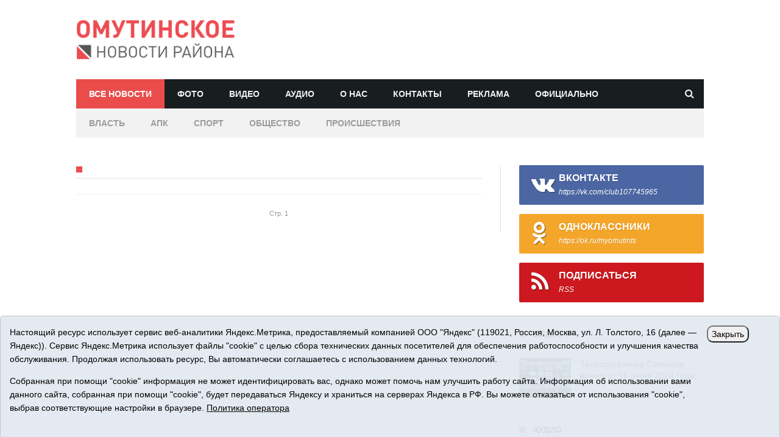

--- FILE ---
content_type: text/html;charset=UTF-8
request_url: https://omutinskoe.ru/tags/270339
body_size: 6194
content:
<!DOCTYPE html> 
<html lang="ru">
<head>
    <title>Все публикации - Омутинское. Новости района</title>
    <meta name="description" content="Новости Омутинского района Тюменской области" />
    <meta name="keywords" content="Новости Омутинского района Тюменской области">
    <meta charset="utf-8"/>
<meta http-equiv="X-UA-Compatible" content="IE=edge"/>
<meta name="HandheldFriendly" content="True"/>
<meta name="viewport" content="width=device-width, initial-scale=1">
<meta name="referrer" content="origin" />
<meta name="apple-mobile-web-app-title" content="Омутинское. Новости района">
<meta name="application-name" content="Омутинское. Новости района">
<meta name="msapplication-TileColor" content="#da532c">
<meta name="msapplication-TileImage" content="/i/favico/mstile-144x144.png">
<meta name="msapplication-config" content="/i/favico/browserconfig.xml">
<meta name="theme-color" content="#ffffff">
<link rel="alternate" type="application/rss+xml" title="Омутинское. Новости района - RSS" href="https://omutinskoe.ru/rss/" />

<link rel="apple-touch-icon" sizes="180x180" href="/i/favico/apple-touch-icon.png">
<link rel="icon" type="image/png" href="/i/favico/favicon-32x32.png" sizes="32x32">
<link rel="icon" type="image/png" href="/i/favico/favicon-16x16.png" sizes="16x16">
<link rel="manifest" href="/i/favico/manifest.json">
<link rel="mask-icon" href="/i/favico/safari-pinned-tab.svg" color="#5bbad5">
<link rel="shortcut icon" href="/i/favico/favicon.ico">
<meta name="apple-mobile-web-app-title" content="Омутинское. Новости района">
<meta name="application-name" content="Омутинское. Новости района">
<meta name="msapplication-config" content="/i/favico/browserconfig.xml">
<meta name="theme-color" content="#ffffff">

<!--
<link href='https://fonts.googleapis.com/css?family=Oswald:400,300,700&amp;subset=cyrillic' rel='stylesheet' type='text/css'>
<link href='https://fonts.googleapis.com/css?family=Lato:400,300,300italic,400italic,700,700italic,900,900italic&amp;subset=cyrillic' rel='stylesheet' type='text/css'>
-->

<link rel="stylesheet" type="text/css" href="/css/tn-extends-lib.css"/>
<link rel="stylesheet" type="text/css" href="/css/tn-style.css"/>
<link rel="stylesheet" type="text/css" href="/css/tn-responsive.css"/>

    <meta property="og:site_name" content="Омутинское. Новости района" />
    <meta property="og:type" content="website" />
    <meta property="og:description" content="Омутинский район Тюменской области" />
</head>
<body class="home-template"><div class="tn-site-outer">
        <div id="main-mobile-menu" class="menu-main-nav-container">
    <div class="close-mobile-menu-wrap"><a href="#" id="close-mobile-menu-button">закрыть</a></div>
    <ul class="nav">
    <li class="nav-home nav-current" role="presentation"><a href="/">Главная</a></li>
    <li class="nav-travel" role="presentation"><a href="/foto/">Фото</a></li>
    <li class="nav-about-us" role="presentation"><a href="/news/tv/">Видео</a></li>
    <li class="nav-contact" role="presentation"><a href="/news/radio/">Аудио</a></li>
    <li class="nav-about-us" role="presentation"><a href="/about/">О нас</a></li>
    <li class="nav-contact" role="presentation"><a href="/contacts/">Контакты</a></li>
    <li class="nav-about-us" role="presentation"><a href="/adv/">Реклама</a></li>
    </ul>
    </div>


    <div class="tn-site-wrap">
<header>
<!--
    <div class="top-bar-wrap clearfix">
        <div class="top-bar-inner tn-container">
	        <ul class="left-top-bar">
                <li><i class="fa fa-phone"></i>8 (34544) 3-21-73</li>
		<li><i class="fa fa-envelope"></i><a href="mailto:selvest151@yandex.ru" target="_blank">selvest151@yandex.ru</a></li>
		</ul>
	        <div class="right-top-bar social-bar">
		<span class="date">20.01.2026, вторник</span>
		<a title="Odnoklassniki" href="https://ok.ru/myomutints" target="_blank"><i class="fa fa-odnoklassniki color-youtube"></i></a>
		<a title="Vk" href="https://new.vk.com/club107745965" target="_blank"><i class="fa fa-vk color-twitter"></i></a>

		<a title="Rss" href="/rss/" target="_blank"><i class="fa fa-rss color-rss"></i></a>            
		</div>
        </div>
    </div>
-->

<div id="main-header">
    <div class="tn-container header-inner">
        <div class="site-logo" role="banner" itemscope="itemscope" itemtype="https://schema.org/Organization">
            <meta itemprop="name" content="/i/logo.png"><a class="logo-image" itemprop="url" href="/"><img src="/i/logo.png" alt="omutinskoe.ru" title="Омутинское. Новости района"></a>
        </div>
        <div class="header-ads-wrap"></div>
    </div>
</div>
    <div id="to-top"></div>
    <div id="navigation" class="navigation-wrap tn-container">
        <div class="navigation-inner clearfix">
            <div class="mobile-menu-nav">
                <a href="#" id="mobile-button-nav-open" class="mobile-nav-button"><i class="menu-button fa fa-th"></i></a>
            </div>
        <ul class="nav">
	    <li id="m_all" class="nav-fashion" role="presentation"><a href="/news/">Все новости</a></li>
	    <li id="m_foto" class="nav-travel" role="presentation"><a href="/foto/">Фото</a></li>
	    <li id="m_tv" class="nav-about-us" role="presentation"><a href="/news/tv/">Видео</a></li>
	    <li id="m_radio" class="nav-contact" role="presentation"><a href="/news/radio/">Аудио</a></li>
	    <li id="m_about" class="nav-about-us" role="presentation"><a href="/about/">О нас</a></li>
	    <li id="m_contacts" class="nav-contact" role="presentation"><a href="/contacts/">Контакты</a></li>
	    <li id="m_adv" class="nav-contact" role="presentation"><a href="/adv/">Реклама</a></li>
	    <li id="m_official" class="nav-contact" role="presentation"><a href="/news/official/">Официально</a></li>
	</ul>
            <div class="search-wrap">
                <a href="/search/" id="search-icon" class="search-icon"><i class="fa fa-search"></i></a>
                <form id="search-form" class="search-form-wrap ajax-form" method="get" action="/search/">
                <input id="search-form-text" type="text" autocomplete="off" class="field" name="q" value="" placeholder="Поиск по сайту..">
		<input type="submit" value="искать!">
                <div id="ajax-search-result"></div>
                </form>
            </div>
        </div>
        <div class="navigation-inner clearfix" style="background-color:#f2f2f2;">
        <ul class="nav">
	    <li id="m_vlast" class="nav-travel"><a href="/news/vlast/" style="color:#9c9c9c;">Власть</a></li>
	    <li id="m_apk" class="nav-travel"><a href="/news/apk/" style="color:#9c9c9c;">АПК</a></li>
	    <li id="m_sport" class="nav-travel"><a href="/news/sport/" style="color:#9c9c9c;">Спорт</a></li>
	    <li id="m_society" class="nav-travel"><a href="/news/society/" style="color:#9c9c9c;">Общество</a></li>
	    <li id="m_incidents" class="nav-travel"><a href="/news/incidents" style="color:#9c9c9c;">Происшествия</a></li>
	</div>

    </div>

</header>
<div style="height:20px;width:100%"></div>
<div class="row tn-main-content tn-container">
    <div class="main-content-wrap col-md-8 col-sm-12" role="main">
        <div class="tn-latest-block-wrap block-wrap">
            <div class="block-title-wrap"><h3 class="block-title">
	
	</h3></div>
            <div class="block-content-wrap">
	
            </div>
            <div class="pagination-wrap">
                <nav class="pagination"><span class="page-number">Стр. 1</span></nav>
            </div>
        </div>
    </div>
    <!--#main content -->


<div id="sidebar" class="sidebar-wrap col-md-4 col-sm-12" role="complementary" itemscope="itemscope" itemtype="https://schema.org/WPSideBar">
<div class="tn-sidebar-sticky">
<div class="widget-area">

	<div class="widget social-widget">
    <a href="https://vk.com/club107745965" class="social-widget-el color-facebook" target="_blank"><i class="fa fa-vk"></i><span class="name">ВКонтакте</span><span class="sub-name">https://vk.com/club107745965</span></a>
    <a href="https://ok.ru/myomutints" class="social-widget-el color-rss" target="_blank"><i class="fa fa-odnoklassniki"></i><span class="name">Одноклассники</span><span class="sub-name">https://ok.ru/myomutints</span></a>
    <a href="/rss/" class="social-widget-el color-youtube" target="_blank"><i class="fa fa-rss"></i><span class="name">Подписаться</span><span class="sub-name">RSS</span></a>
</div>

        <p><script async src="https://tabun.info/out/index.php"></script></p>

	<div class="widget widget-latest">
	    <div class="block-title-wrap"><h3 class="block-title">Видео</h3></div>
	    <div class="widget-content-wrap tn-latest-wrap">
	
		<div class="module-small-wrap is-small-thumb">
		<div class="thumb-wrap">
			<a href="/news/207598.html" title="Телепрограмма Сельское время от 16 июня 2024 года.">
			<div class="thumb-image" style="background-image: url('/i/n/598/207598/207598_b8165bfd5a5f.jpg')"></div></a>
		</div>
		<h3 class="post-title"><a href="/news/207598.html" title="Телепрограмма Сельское время от 16 июня 2024 года.">
		Телепрограмма Сельское время от 16 июня 2024 года.</a>
		</h3>
		<div class="meta-bar-wrap">
			<span class="meta-el date-meta">16.06.2024</span>
		</div>
		</div><!--#module small-->
	
	    </div>
	</div>

	<div class="widget widget-latest">
	    <div class="block-title-wrap"><h3 class="block-title">Аудио</h3></div>
	    <div class="widget-content-wrap tn-latest-wrap">
	
		<div class="module-small-wrap is-small-thumb">
		<div class="thumb-wrap">
			<a href="/news/210131.html" title="Эфир радиоканала &quot;Омутинский родник&quot; от 12 Января 2025 года">
			<div class="thumb-image" style="background-image: url('/i/n/131/210131/210131_732a585215fa9.jpg')"></div></a>
		</div>
		<h3 class="post-title"><a href="/news/210131.html" title="Эфир радиоканала &quot;Омутинский родник&quot; от 12 Января 2025 года">
		Эфир радиоканала "Омутинский родник" от 12 Января 2025 года</a>
		</h3>
		<div class="meta-bar-wrap">
			<span class="meta-el date-meta">12.01.2026</span>
		</div>
		</div><!--#module small-->
	
	    </div>
	</div>

	<div class="widget widget-latest">
	    <div class="block-title-wrap"><h3 class="block-title">Последние фото</h3></div>
	    <div class="widget-content-wrap tn-latest-wrap">
	
		<div class="module-small-wrap is-small-thumb">
		<div class="thumb-wrap">
			<a href="/foto/475.html" title="&quot;Семейная команда&quot;">
			<div class="thumb-image" style="background-image: url('/i/p/475/475/475_731d3f8821ee1.jpg')"></div></a>
		</div>
		<h3 class="post-title" itemprop="name"><a itemprop="url" href="/foto/475.html" title="&quot;Семейная команда&quot;">
		"Семейная команда"</a>
		</h3>
		<div class="meta-bar-wrap">
			<!-- <span class="meta-el tag-meta"><a class="tag-el" href="/gallery/"></a></span> -->
			<span class="meta-el date-meta">03.11.2025</span>
		</div>
		</div><!--#module small-->
	
	    </div>
	</div>

	
        <p>
<div class="item">
<div class="banner">
<a rel="nofollow" href="/rotaclicks/go/2" target="_blank"><img class="banner" src="/i/b/000/2_72a7847a12c79.gif" width="270" height="140" style="width:270px;height:140px;" title="Tyumedia" alt=""></a>
</div></div>
</p>

        <div class="widget widget-tag-cloud">
	    <div class="block-title-wrap"><h3 class="block-title">Теги</h3></div>
	    <div class="widget-content-wrap tn-tag-cloud">
		
		<a class="tag-cloud-el" href="/tags/269806">вопросы</a> <a class="tag-cloud-el" href="/tags/272347">спецтехника</a> <a class="tag-cloud-el" href="/tags/272549">онлайн-голосование</a> <a class="tag-cloud-el" href="/tags/272662">программист</a> <a class="tag-cloud-el" href="/tags/271596">Бабушкина школа</a> <a class="tag-cloud-el" href="/tags/269916">памятник</a> <a class="tag-cloud-el" href="/tags/270538">погода</a> <a class="tag-cloud-el" href="/tags/271712">год Победы</a> <a class="tag-cloud-el" href="/tags/271251">комната боевой слава</a> <a class="tag-cloud-el" href="/tags/272342">кросс</a> <a class="tag-cloud-el" href="/tags/273093">день фельдшера</a> <a class="tag-cloud-el" href="/tags/272462">веселые старты</a> <a class="tag-cloud-el" href="/tags/272681">союз женщин</a> <a class="tag-cloud-el" href="/tags/272416">Тюменская областная Дума</a> <a class="tag-cloud-el" href="/tags/270135">ассамблея</a> 
		</div>
	</div>

</div>
</div>
</div>

</div>

<footer id="tn-footer">
    <div class="copyright-wrap">
        <div class="tn-container copyright-inner">
<p class="copyright">
<span style="font-size:200%">16+</span> &copy; 2015-2026 Сетевое издание «Омутинское». 
Регистрационный номер СМИ Эл № ФС77-65144 от 28 марта 2016 г., выданное Федеральной службой по надзору в сфере связи, информационных технологий и массовых коммуникаций (Роскомнадзор). Учредитель: АНО "ИИЦ "Сельский вестник", главный редактор - Никонорова Марина Николаевна. Все права защищены © При использовании материалов ссылка обязательна.<br>
Адрес редакции: 627070, Тюменская область, Омутинский район, с. Омутинское, ул. Советская, 151<br>
Адрес электронной почты редакции: selvest151@yandex.ru, тел.: 8(34544)3-16-73<br>
<a href="/i/docs/omutinskoe_pdn.pdf" target="_blank" style="text-decoration:underline;">Политика оператора</a><br>
</p>
            <div class="footer-navigation-wrap">
	          <ul class="nav">
		    <li class="nav-travel" role="presentation"><a href="/foto/">Фото</a></li>
		    <li class="nav-about-us" role="presentation"><a href="/news/tv/">Видео</a></li>
		    <li class="nav-contact" role="presentation"><a href="/news/radio/">Аудио</a></li>
		    <li class="nav-about-us" role="presentation"><a href="/about/">О нас</a></li>
		    <li class="nav-contact" role="presentation"><a href="/contacts/">Контакты</a></li>
		</ul>
<p>
<!-- Yandex.Metrika informer --> <a href="https://metrika.yandex.ru/stat/?id=46425975&amp;from=informer" target="_blank" rel="nofollow"><img src="https://informer.yandex.ru/informer/46425975/3_1_53FFFFFF_33FFFFFF_0_pageviews" style="width:88px; height:31px; border:0;" alt="Яндекс.Метрика" title="Яндекс.Метрика: данные за сегодня (просмотры, визиты и уникальные посетители)" class="ym-advanced-informer" data-cid="46425975" data-lang="ru" /></a> <!-- /Yandex.Metrika informer --> 
</p>

            </div>
        </div>
    </div>
</footer>

<style>
.cookie-notification {
	position: fixed; background-color: rgba(227, 233, 241, .95); position-area: top; border:solid 1px #c6c6c6; bottom: 0px; color: black; 
	max-width:100%; padding: 15px; box-sizing: border-box; border-radius: 5px;
	z-index:9999;
}
.cookie-notification_hidden_yes {display: none;}
.cookie-notification__header {margin-bottom: 10px;font-weight:bold;}
.cookie-notification__body {margin-bottom: 10px;}
.cookie-notification__body p {color:black;}
.cookie-notification__button {border-radius: 10px;}
</style>

</p>	
</div>
</div></div>

<div class="cookie-notification cookie-notification_hidden_yes row">
		<div class="cookie-notification__body col-md-11">
		<p>Настоящий ресурс использует сервис веб-аналитики Яндекс.Метрика, предоставляемый компанией ООО "Яндекс" (119021, Россия, Москва, ул. Л. Толстого, 16 (далее — Яндекс)).
		Сервис Яндекс.Метрика использует файлы "cookie" с целью сбора технических данных посетителей для обеспечения работоспособности и улучшения качества обслуживания.
		Продолжая использовать ресурс, Вы автоматически соглашаетесь с использованием данных технологий.</p>
		<p>Собранная при помощи "cookie" информация не может идентифицировать вас, однако может помочь нам улучшить работу сайта. 
		Информация об использовании вами данного сайта, собранная при помощи "cookie", будет передаваться Яндексу и храниться на серверах Яндекса в РФ.
		Вы можете отказаться от использования "cookie", выбрав соответствующие настройки в браузере. <a href="/i/docs/omutinskoe_pdn.pdf" target="_blank" style="text-decoration:underline;">Политика оператора</a></p>
		</div>
		<div class="cookie-notification__buttons col-md-1">
			<button class="cookie-notification__button btn_send btn_small" id="yes">Закрыть</button>
			<!-- <button class="btn_send btn_small" id="yesno">Не согласен</button> -->
		</div>
</div>

<script src="/i/js/jquery-1.11.2.min.js"></script>
<script src="/i/js/jquery.cookie.js"></script>
<script src="/js/tn-extend-script.min.js"></script>
<script src="/js/jquery.fitvids.js"></script>
<script src="/js/tn-script.js"></script>
<!-- 
<script src="/i/js/jquery.ui.totop.js"></script>
<script src="/js/top.js"></script>
-->

    <script type="text/javascript">
        var YCid=46425975;

	(function(m,e,t,r,i,k,a){m[i]=m[i]||function(){(m[i].a=m[i].a||[]).push(arguments)};
	m[i].l=1*new Date(); for (var j = 0; j < document.scripts.length; j++) {if (document.scripts[j].src === r) { return; }}
	k=e.createElement(t),a=e.getElementsByTagName(t)[0],k.async=1,k.src=r,a.parentNode.insertBefore(k,a)})
	(window, document, "script", "https://mc.yandex.ru/metrika/tag.js", "ym");

        var messageElement = document.querySelector('.cookie-notification');
//        if (!$.cookie('agreement')) { showMessage(); } else { if ($.cookie('agreement') == 1) {initCounter();} else {destroyCounter();} }
	initCounter();
        if (!$.cookie('agreement')) { showMessage(); } 

        function addClass (o, c) { var re = new RegExp("(^|\\s)" + c + "(\\s|$)", "g"); if (!o || re.test(o.className)) { return; } o.className = (o.className + " " + c).replace(/\s+/g, " ").replace(/(^ | $)/g, ""); }
        function removeClass (o, c) { var re = new RegExp('(^|\\s)' + c + '(\\s|$)', 'g'); if (!o) {return;} o.className = o.className.replace(re, '$1').replace(/\s+/g, ' ').replace(/(^ | $)/g, ''); }
        function hideMessage () { addClass(messageElement, 'cookie-notification_hidden_yes'); }
        function showMessage () { removeClass(messageElement, 'cookie-notification_hidden_yes'); }
        function saveAnswer (answer) { $.cookie('agreement', answer, {expires: 14, path: '/'}); hideMessage(); }
        function initCounter () { 
		ym(YCid, "init", {
		        clickmap:true,
			trackLinks:true,
			accurateTrackBounce:true
		});
		//saveAnswer(1); 
	}
        function destroyCounter () { 
		window['disableYaCounter'+YCid] = true; 
		console.log("Disabling yandex metrika");
		saveAnswer(0); 
	}
        document.querySelector('#yes').addEventListener('click', function () { saveAnswer(1); });
        //document.querySelector('#yes').addEventListener('click', function () { initCounter(); });
        //document.querySelector('#yesno').addEventListener('click', function () { destroyCounter(); });
    </script>
    <noscript><div><img src="https://mc.yandex.ru/watch/46425975" style="position:absolute; left:-9999px;" alt="" /></div></noscript>

<script>
$("#m_all").addClass( "nav-current");
</script>


</div><!--#tn site wrap -->
</div></body>
</html>


--- FILE ---
content_type: text/html;charset=UTF-8
request_url: https://omutinskoe.ru/news/p1/
body_size: 8694
content:
<!DOCTYPE html> 
<html lang="ru">
<head>
    <title>Все новости - Омутинское. Новости района</title>
    <meta name="description" content="Новости Омутинского района Тюменской области" />
    <meta name="keywords" content="Новости Омутинского района Тюменской области">
    <meta charset="utf-8"/>
<meta http-equiv="X-UA-Compatible" content="IE=edge"/>
<meta name="HandheldFriendly" content="True"/>
<meta name="viewport" content="width=device-width, initial-scale=1">
<meta name="referrer" content="origin" />
<meta name="apple-mobile-web-app-title" content="Омутинское. Новости района">
<meta name="application-name" content="Омутинское. Новости района">
<meta name="msapplication-TileColor" content="#da532c">
<meta name="msapplication-TileImage" content="/i/favico/mstile-144x144.png">
<meta name="msapplication-config" content="/i/favico/browserconfig.xml">
<meta name="theme-color" content="#ffffff">
<link rel="alternate" type="application/rss+xml" title="Омутинское. Новости района - RSS" href="https://omutinskoe.ru/rss/" />

<link rel="apple-touch-icon" sizes="180x180" href="/i/favico/apple-touch-icon.png">
<link rel="icon" type="image/png" href="/i/favico/favicon-32x32.png" sizes="32x32">
<link rel="icon" type="image/png" href="/i/favico/favicon-16x16.png" sizes="16x16">
<link rel="manifest" href="/i/favico/manifest.json">
<link rel="mask-icon" href="/i/favico/safari-pinned-tab.svg" color="#5bbad5">
<link rel="shortcut icon" href="/i/favico/favicon.ico">
<meta name="apple-mobile-web-app-title" content="Омутинское. Новости района">
<meta name="application-name" content="Омутинское. Новости района">
<meta name="msapplication-config" content="/i/favico/browserconfig.xml">
<meta name="theme-color" content="#ffffff">

<!--
<link href='https://fonts.googleapis.com/css?family=Oswald:400,300,700&amp;subset=cyrillic' rel='stylesheet' type='text/css'>
<link href='https://fonts.googleapis.com/css?family=Lato:400,300,300italic,400italic,700,700italic,900,900italic&amp;subset=cyrillic' rel='stylesheet' type='text/css'>
-->

<link rel="stylesheet" type="text/css" href="/css/tn-extends-lib.css"/>
<link rel="stylesheet" type="text/css" href="/css/tn-style.css"/>
<link rel="stylesheet" type="text/css" href="/css/tn-responsive.css"/>

    <meta property="og:site_name" content="Омутинское. Новости района" />
    <meta property="og:type" content="website" />
    <meta property="og:description" content="Омутинский район Тюменской области" />
</head>
<body class="home-template"><div class="tn-site-outer">
        <div id="main-mobile-menu" class="menu-main-nav-container">
    <div class="close-mobile-menu-wrap"><a href="#" id="close-mobile-menu-button">закрыть</a></div>
    <ul class="nav">
    <li class="nav-home nav-current" role="presentation"><a href="/">Главная</a></li>
    <li class="nav-travel" role="presentation"><a href="/foto/">Фото</a></li>
    <li class="nav-about-us" role="presentation"><a href="/news/tv/">Видео</a></li>
    <li class="nav-contact" role="presentation"><a href="/news/radio/">Аудио</a></li>
    <li class="nav-about-us" role="presentation"><a href="/about/">О нас</a></li>
    <li class="nav-contact" role="presentation"><a href="/contacts/">Контакты</a></li>
    <li class="nav-about-us" role="presentation"><a href="/adv/">Реклама</a></li>
    </ul>
    </div>


    <div class="tn-site-wrap">
<header>
<!--
    <div class="top-bar-wrap clearfix">
        <div class="top-bar-inner tn-container">
	        <ul class="left-top-bar">
                <li><i class="fa fa-phone"></i>8 (34544) 3-21-73</li>
		<li><i class="fa fa-envelope"></i><a href="mailto:selvest151@yandex.ru" target="_blank">selvest151@yandex.ru</a></li>
		</ul>
	        <div class="right-top-bar social-bar">
		<span class="date">20.01.2026, вторник</span>
		<a title="Odnoklassniki" href="https://ok.ru/myomutints" target="_blank"><i class="fa fa-odnoklassniki color-youtube"></i></a>
		<a title="Vk" href="https://new.vk.com/club107745965" target="_blank"><i class="fa fa-vk color-twitter"></i></a>

		<a title="Rss" href="/rss/" target="_blank"><i class="fa fa-rss color-rss"></i></a>            
		</div>
        </div>
    </div>
-->

<div id="main-header">
    <div class="tn-container header-inner">
        <div class="site-logo" role="banner" itemscope="itemscope" itemtype="https://schema.org/Organization">
            <meta itemprop="name" content="/i/logo.png"><a class="logo-image" itemprop="url" href="/"><img src="/i/logo.png" alt="omutinskoe.ru" title="Омутинское. Новости района"></a>
        </div>
        <div class="header-ads-wrap"></div>
    </div>
</div>
    <div id="to-top"></div>
    <div id="navigation" class="navigation-wrap tn-container">
        <div class="navigation-inner clearfix">
            <div class="mobile-menu-nav">
                <a href="#" id="mobile-button-nav-open" class="mobile-nav-button"><i class="menu-button fa fa-th"></i></a>
            </div>
        <ul class="nav">
	    <li id="m_all" class="nav-fashion" role="presentation"><a href="/news/">Все новости</a></li>
	    <li id="m_foto" class="nav-travel" role="presentation"><a href="/foto/">Фото</a></li>
	    <li id="m_tv" class="nav-about-us" role="presentation"><a href="/news/tv/">Видео</a></li>
	    <li id="m_radio" class="nav-contact" role="presentation"><a href="/news/radio/">Аудио</a></li>
	    <li id="m_about" class="nav-about-us" role="presentation"><a href="/about/">О нас</a></li>
	    <li id="m_contacts" class="nav-contact" role="presentation"><a href="/contacts/">Контакты</a></li>
	    <li id="m_adv" class="nav-contact" role="presentation"><a href="/adv/">Реклама</a></li>
	    <li id="m_official" class="nav-contact" role="presentation"><a href="/news/official/">Официально</a></li>
	</ul>
            <div class="search-wrap">
                <a href="/search/" id="search-icon" class="search-icon"><i class="fa fa-search"></i></a>
                <form id="search-form" class="search-form-wrap ajax-form" method="get" action="/search/">
                <input id="search-form-text" type="text" autocomplete="off" class="field" name="q" value="" placeholder="Поиск по сайту..">
		<input type="submit" value="искать!">
                <div id="ajax-search-result"></div>
                </form>
            </div>
        </div>
        <div class="navigation-inner clearfix" style="background-color:#f2f2f2;">
        <ul class="nav">
	    <li id="m_vlast" class="nav-travel"><a href="/news/vlast/" style="color:#9c9c9c;">Власть</a></li>
	    <li id="m_apk" class="nav-travel"><a href="/news/apk/" style="color:#9c9c9c;">АПК</a></li>
	    <li id="m_sport" class="nav-travel"><a href="/news/sport/" style="color:#9c9c9c;">Спорт</a></li>
	    <li id="m_society" class="nav-travel"><a href="/news/society/" style="color:#9c9c9c;">Общество</a></li>
	    <li id="m_incidents" class="nav-travel"><a href="/news/incidents" style="color:#9c9c9c;">Происшествия</a></li>
	</div>

    </div>

</header>
<div style="height:20px;width:100%"></div>
<div class="row tn-main-content tn-container">
    <div class="main-content-wrap col-md-8 col-sm-12" role="main">
        <div class="tn-latest-block-wrap block-wrap">
            <div class="block-title-wrap"><h3 class="block-title">
	Все новости
	
	</h3></div>
            <div class="block-content-wrap">
	 
                    <div class="module-latest" itemscope="itemscope" itemtype="https://schema.org/Article">
			
			<div class="is-half-col col-sm-12 col-xs-12">
                            <h3 class="post-title" itemprop="name"><a itemprop="url" href="/news/210137.html" title="Со Святым Богоявлением!">Со Святым Богоявлением!</a></h3>
                            <div class="meta-bar-wrap">
                                <span class="meta-el tag-meta"><a href="/news/society/">Общество</a></span>
                                <span class="meta-el date-meta">19 января 2026</span>
                                <span class="meta-el author-meta">
				</span>
                            </div>
                            <div class="entry">
				Дорогие братья и сестры! В эти святые дни мы вновь переживаем Евангельское событие, которое изменило мир. На реке Иордан Спаситель мира, безгрешный Господь Иисус Христос, принял Крещение, освятив &hellip;
                            </div>
                        </div>
                    </div>
	 
                    <div class="module-latest" itemscope="itemscope" itemtype="https://schema.org/Article">
			
                        <div class="is-half-col col-sm-4 col-xs-12">
                            <div class="thumb-wrap">
                                    <a href="/news/210146.html" title="В Тюменской области в мессенджере MAX запущен чат-бот по вопросам контрактной службы">
                                        <div class="thumb-image" style="background-image: url('/i/n/146/210146/210146_732a59648ba9f.jpg');"></div>
                                    </a>
                            </div>
                        </div>
			
			<div class="is-half-col col-sm-8 col-xs-12">
                            <h3 class="post-title" itemprop="name"><a itemprop="url" href="/news/210146.html" title="В Тюменской области в мессенджере MAX запущен чат-бот по вопросам контрактной службы">В Тюменской области в мессенджере MAX запущен чат-бот по вопросам контрактной службы</a></h3>
                            <div class="meta-bar-wrap">
                                <span class="meta-el tag-meta"><a href="/news/society/">Общество</a></span>
                                <span class="meta-el date-meta">16 января 2026</span>
                                <span class="meta-el author-meta">
				</span>
                            </div>
                            <div class="entry">
				Теперь жители региона могут сразу получать ответы в удобном формате, не выходя из дома. Цифровой помощник можно найти по ссылке.
Чем может помочь чат-бот:🔹 расскажет об условиях и преимуществах &hellip;
                            </div>
                        </div>
                    </div>
	 
                    <div class="module-latest" itemscope="itemscope" itemtype="https://schema.org/Article">
			
                        <div class="is-half-col col-sm-4 col-xs-12">
                            <div class="thumb-wrap">
                                    <a href="/news/210143.html" title="Получила наказание за ложные обвинения">
                                        <div class="thumb-image" style="background-image: url('/i/n/143/210143/210143_732a595d2bc8b.jpg');"></div>
                                    </a>
                            </div>
                        </div>
			
			<div class="is-half-col col-sm-8 col-xs-12">
                            <h3 class="post-title" itemprop="name"><a itemprop="url" href="/news/210143.html" title="Получила наказание за ложные обвинения">Получила наказание за ложные обвинения</a></h3>
                            <div class="meta-bar-wrap">
                                <span class="meta-el tag-meta"><a href="/news/society/">Общество</a></span>
                                <span class="meta-el date-meta">16 января 2026</span>
                                <span class="meta-el author-meta">
				</span>
                            </div>
                            <div class="entry">
				Омутинским районным судом рассмотрено уголовное дело в отношении Олеси Ч. 1991 года рождения.
                            </div>
                        </div>
                    </div>
	 
                    <div class="module-latest" itemscope="itemscope" itemtype="https://schema.org/Article">
			
                        <div class="is-half-col col-sm-4 col-xs-12">
                            <div class="thumb-wrap">
                                    <a href="/news/210140.html" title="На реке Вагай оборудуют крещенскую купель">
                                        <div class="thumb-image" style="background-image: url('/i/n/140/210140/210140_732a595d021f2.jpg');"></div>
                                    </a>
                            </div>
                        </div>
			
			<div class="is-half-col col-sm-8 col-xs-12">
                            <h3 class="post-title" itemprop="name"><a itemprop="url" href="/news/210140.html" title="На реке Вагай оборудуют крещенскую купель">На реке Вагай оборудуют крещенскую купель</a></h3>
                            <div class="meta-bar-wrap">
                                <span class="meta-el tag-meta"><a href="/news/society/">Общество</a></span>
                                <span class="meta-el date-meta">16 января 2026</span>
                                <span class="meta-el author-meta">
				</span>
                            </div>
                            <div class="entry">
				Приближается большой христианский праздник - Крещение Господне. Одной из его давних традиций является купание в освященной воде. В Омутинском округе оно пройдет на территории храма в честь Богоявления Господня и на реке Вагай.
                            </div>
                        </div>
                    </div>
	 
                    <div class="module-latest" itemscope="itemscope" itemtype="https://schema.org/Article">
			
                        <div class="is-half-col col-sm-4 col-xs-12">
                            <div class="thumb-wrap">
                                    <a href="/news/210144.html" title="Увеличение штрафов за навязывание">
                                        <div class="thumb-image" style="background-image: url('/i/n/144/210144/210144_732a595d9ed22.jpg');"></div>
                                    </a>
                            </div>
                        </div>
			
			<div class="is-half-col col-sm-8 col-xs-12">
                            <h3 class="post-title" itemprop="name"><a itemprop="url" href="/news/210144.html" title="Увеличение штрафов за навязывание">Увеличение штрафов за навязывание</a></h3>
                            <div class="meta-bar-wrap">
                                <span class="meta-el tag-meta"><a href="/news/society/">Общество</a></span>
                                <span class="meta-el date-meta">16 января 2026</span>
                                <span class="meta-el author-meta">
				</span>
                            </div>
                            <div class="entry">
				С 9 января вступил в силу Федеральный закон от 29.12.2025 № 561-ФЗ, которым существенно увеличены штрафы за навязывание дополнительных (сопутствующих) товаров, работ, услуг.
                            </div>
                        </div>
                    </div>
	 
                    <div class="module-latest" itemscope="itemscope" itemtype="https://schema.org/Article">
			
                        <div class="is-half-col col-sm-4 col-xs-12">
                            <div class="thumb-wrap">
                                    <a href="/news/210142.html" title="Участились случаи бешенства">
                                        <div class="thumb-image" style="background-image: url('/i/n/142/210142/210142_732a595d21b91.jpg');"></div>
                                    </a>
                            </div>
                        </div>
			
			<div class="is-half-col col-sm-8 col-xs-12">
                            <h3 class="post-title" itemprop="name"><a itemprop="url" href="/news/210142.html" title="Участились случаи бешенства">Участились случаи бешенства</a></h3>
                            <div class="meta-bar-wrap">
                                <span class="meta-el tag-meta"><a href="/news/society/">Общество</a></span>
                                <span class="meta-el date-meta">16 января 2026</span>
                                <span class="meta-el author-meta">
				</span>
                            </div>
                            <div class="entry">
				В администрации Омутинского округа состоялось заседание межведомственной санитарно-противоэпидемической комиссии под председательством главы муниципального образования Олега Кузнецова. Ведущими &hellip;
                            </div>
                        </div>
                    </div>
	 
                    <div class="module-latest" itemscope="itemscope" itemtype="https://schema.org/Article">
			
                        <div class="is-half-col col-sm-4 col-xs-12">
                            <div class="thumb-wrap">
                                    <a href="/news/210141.html" title="Уходят в мир иной учителя">
                                        <div class="thumb-image" style="background-image: url('/i/n/141/210141/210141_732a595d11619.jpg');"></div>
                                    </a>
                            </div>
                        </div>
			
			<div class="is-half-col col-sm-8 col-xs-12">
                            <h3 class="post-title" itemprop="name"><a itemprop="url" href="/news/210141.html" title="Уходят в мир иной учителя">Уходят в мир иной учителя</a></h3>
                            <div class="meta-bar-wrap">
                                <span class="meta-el tag-meta"><a href="/news/society/">Общество</a></span>
                                <span class="meta-el date-meta">16 января 2026</span>
                                <span class="meta-el author-meta">
				</span>
                            </div>
                            <div class="entry">
				9 января 2026 года на небе зажглась еще одна звезда - звезда Светланы Алексеевны Колычевой.
Не стало моего Учителя, классного руководителя, директора, наставника&hellip; Не стало Человека, общение с &hellip;
                            </div>
                        </div>
                    </div>
	 
                    <div class="module-latest" itemscope="itemscope" itemtype="https://schema.org/Article">
			
                        <div class="is-half-col col-sm-4 col-xs-12">
                            <div class="thumb-wrap">
                                    <a href="/news/210139.html" title="Многодетным женщинам пересчитают пенсии">
                                        <div class="thumb-image" style="background-image: url('/i/n/139/210139/210139_732a595cf5aa0.jpg');"></div>
                                    </a>
                            </div>
                        </div>
			
			<div class="is-half-col col-sm-8 col-xs-12">
                            <h3 class="post-title" itemprop="name"><a itemprop="url" href="/news/210139.html" title="Многодетным женщинам пересчитают пенсии">Многодетным женщинам пересчитают пенсии</a></h3>
                            <div class="meta-bar-wrap">
                                <span class="meta-el tag-meta"><a href="/news/society/">Общество</a></span>
                                <span class="meta-el date-meta">16 января 2026</span>
                                <span class="meta-el author-meta">
				</span>
                            </div>
                            <div class="entry">
				С 1 января 2026 года при оформлении пенсии многодетным матерям учитывают всех детей без ограничений, включая пятого, шестого и последующих. За них мамы получат не только стаж, но и пенсионные коэффициенты.
                            </div>
                        </div>
                    </div>
	 
                    <div class="module-latest" itemscope="itemscope" itemtype="https://schema.org/Article">
			
                        <div class="is-half-col col-sm-4 col-xs-12">
                            <div class="thumb-wrap">
                                    <a href="/news/210136.html" title="Покоряет спортивные вершины">
                                        <div class="thumb-image" style="background-image: url('/i/n/136/210136/210136_732a595c21c7b.jpg');"></div>
                                    </a>
                            </div>
                        </div>
			
			<div class="is-half-col col-sm-8 col-xs-12">
                            <h3 class="post-title" itemprop="name"><a itemprop="url" href="/news/210136.html" title="Покоряет спортивные вершины">Покоряет спортивные вершины</a></h3>
                            <div class="meta-bar-wrap">
                                <span class="meta-el tag-meta"><a href="/news/sport/">Спорт</a></span>
                                <span class="meta-el date-meta">16 января 2026</span>
                                <span class="meta-el author-meta">
				</span>
                            </div>
                            <div class="entry">
				В соответствии с приказом министра спорта Российской Федерации в конце декабря 2025 года нашему земляку Кириллу Пермину было присвоено  звание «Мастер спорта России» по армрестлингу.
                            </div>
                        </div>
                    </div>
	 
                    <div class="module-latest" itemscope="itemscope" itemtype="https://schema.org/Article">
			
                        <div class="is-half-col col-sm-4 col-xs-12">
                            <div class="thumb-wrap">
                                    <a href="/news/210138.html" title="Новогоднее путешествие во времени">
                                        <div class="thumb-image" style="background-image: url('/i/n/138/210138/210138_732a595c9e1d0.jpg');"></div>
                                    </a>
                            </div>
                        </div>
			
			<div class="is-half-col col-sm-8 col-xs-12">
                            <h3 class="post-title" itemprop="name"><a itemprop="url" href="/news/210138.html" title="Новогоднее путешествие во времени">Новогоднее путешествие во времени</a></h3>
                            <div class="meta-bar-wrap">
                                <span class="meta-el tag-meta"><a href="/news/society/">Общество</a></span>
                                <span class="meta-el date-meta">16 января 2026</span>
                                <span class="meta-el author-meta">
				</span>
                            </div>
                            <div class="entry">
				В зимние каникулы в Омутинской школе № 2 состоялось необычное новогоднее путешествие в историю, объединившее несколько поколений ДРУзей. Традиционный школьный проект «Когда ДРУзья вместе» третий год собирает детей, родителей и учителей.
                            </div>
                        </div>
                    </div>
	
            </div>
            <div class="pagination-wrap">
                <nav class="pagination"><span class="page-number">Стр. 1</span><ul class="pagination"><li class="active"><a href="/news/all/p0.html">1</a></li> <li><a href="/news/all/p1.html">2</a></li> <li><a href="/news/all/p2.html">3</a></li> <li><a href="/news/all/p3.html">4</a></li> <li><a href="/news/all/p4.html">5</a></li> <li><a href="/news/all/p5.html">6</a></li> <li><a href="/news/all/p6.html">7</a></li> <li><a aria-label="Next" href="/news/all/p7.html"><span aria-hidden="true"><i class="fa fa-angle-right"></i></span> </a></li></ul></nav>
            </div>
        </div>
    </div>
    <!--#main content -->


<div id="sidebar" class="sidebar-wrap col-md-4 col-sm-12" role="complementary" itemscope="itemscope" itemtype="https://schema.org/WPSideBar">
<div class="tn-sidebar-sticky">
<div class="widget-area">

	<div class="widget social-widget">
    <a href="https://vk.com/club107745965" class="social-widget-el color-facebook" target="_blank"><i class="fa fa-vk"></i><span class="name">ВКонтакте</span><span class="sub-name">https://vk.com/club107745965</span></a>
    <a href="https://ok.ru/myomutints" class="social-widget-el color-rss" target="_blank"><i class="fa fa-odnoklassniki"></i><span class="name">Одноклассники</span><span class="sub-name">https://ok.ru/myomutints</span></a>
    <a href="/rss/" class="social-widget-el color-youtube" target="_blank"><i class="fa fa-rss"></i><span class="name">Подписаться</span><span class="sub-name">RSS</span></a>
</div>

        <p><script async src="https://tabun.info/out/index.php"></script></p>

	<div class="widget widget-latest">
	    <div class="block-title-wrap"><h3 class="block-title">Видео</h3></div>
	    <div class="widget-content-wrap tn-latest-wrap">
	
		<div class="module-small-wrap is-small-thumb">
		<div class="thumb-wrap">
			<a href="/news/207598.html" title="Телепрограмма Сельское время от 16 июня 2024 года.">
			<div class="thumb-image" style="background-image: url('/i/n/598/207598/207598_b8165bfd5a5f.jpg')"></div></a>
		</div>
		<h3 class="post-title"><a href="/news/207598.html" title="Телепрограмма Сельское время от 16 июня 2024 года.">
		Телепрограмма Сельское время от 16 июня 2024 года.</a>
		</h3>
		<div class="meta-bar-wrap">
			<span class="meta-el date-meta">16.06.2024</span>
		</div>
		</div><!--#module small-->
	
	    </div>
	</div>

	<div class="widget widget-latest">
	    <div class="block-title-wrap"><h3 class="block-title">Аудио</h3></div>
	    <div class="widget-content-wrap tn-latest-wrap">
	
		<div class="module-small-wrap is-small-thumb">
		<div class="thumb-wrap">
			<a href="/news/210131.html" title="Эфир радиоканала &quot;Омутинский родник&quot; от 12 Января 2025 года">
			<div class="thumb-image" style="background-image: url('/i/n/131/210131/210131_732a585215fa9.jpg')"></div></a>
		</div>
		<h3 class="post-title"><a href="/news/210131.html" title="Эфир радиоканала &quot;Омутинский родник&quot; от 12 Января 2025 года">
		Эфир радиоканала "Омутинский родник" от 12 Января 2025 года</a>
		</h3>
		<div class="meta-bar-wrap">
			<span class="meta-el date-meta">12.01.2026</span>
		</div>
		</div><!--#module small-->
	
	    </div>
	</div>

	<div class="widget widget-latest">
	    <div class="block-title-wrap"><h3 class="block-title">Последние фото</h3></div>
	    <div class="widget-content-wrap tn-latest-wrap">
	
		<div class="module-small-wrap is-small-thumb">
		<div class="thumb-wrap">
			<a href="/foto/475.html" title="&quot;Семейная команда&quot;">
			<div class="thumb-image" style="background-image: url('/i/p/475/475/475_731d3f8821ee1.jpg')"></div></a>
		</div>
		<h3 class="post-title" itemprop="name"><a itemprop="url" href="/foto/475.html" title="&quot;Семейная команда&quot;">
		"Семейная команда"</a>
		</h3>
		<div class="meta-bar-wrap">
			<!-- <span class="meta-el tag-meta"><a class="tag-el" href="/gallery/"></a></span> -->
			<span class="meta-el date-meta">03.11.2025</span>
		</div>
		</div><!--#module small-->
	
	    </div>
	</div>

	
        <p>
<div class="item">
<div class="banner">
<a rel="nofollow" href="/rotaclicks/go/2" target="_blank"><img class="banner" src="/i/b/000/2_72a7847a12c79.gif" width="270" height="140" style="width:270px;height:140px;" title="Tyumedia" alt=""></a>
</div></div>
</p>

        <div class="widget widget-tag-cloud">
	    <div class="block-title-wrap"><h3 class="block-title">Теги</h3></div>
	    <div class="widget-content-wrap tn-tag-cloud">
		
		<a class="tag-cloud-el" href="/tags/271005">пединститут</a> <a class="tag-cloud-el" href="/tags/272576">скидка</a> <a class="tag-cloud-el" href="/tags/271127">круглый стол</a> <a class="tag-cloud-el" href="/tags/272785">школа для родителей</a> <a class="tag-cloud-el" href="/tags/273097">спортшкола</a> <a class="tag-cloud-el" href="/tags/270291">юристы</a> <a class="tag-cloud-el" href="/tags/271180">пограничная форма</a> <a class="tag-cloud-el" href="/tags/273082">ММА</a> <a class="tag-cloud-el" href="/tags/270415">универмаг</a> <a class="tag-cloud-el" href="/tags/272592">победный марш</a> <a class="tag-cloud-el" href="/tags/270638">казачество</a> <a class="tag-cloud-el" href="/tags/272594">Кенигсбергская битва</a> <a class="tag-cloud-el" href="/tags/272216">налог</a> <a class="tag-cloud-el" href="/tags/271935">предпрениматель</a> <a class="tag-cloud-el" href="/tags/272448">амбулатория</a> 
		</div>
	</div>

</div>
</div>
</div>

</div>

<footer id="tn-footer">
    <div class="copyright-wrap">
        <div class="tn-container copyright-inner">
<p class="copyright">
<span style="font-size:200%">16+</span> &copy; 2015-2026 Сетевое издание «Омутинское». 
Регистрационный номер СМИ Эл № ФС77-65144 от 28 марта 2016 г., выданное Федеральной службой по надзору в сфере связи, информационных технологий и массовых коммуникаций (Роскомнадзор). Учредитель: АНО "ИИЦ "Сельский вестник", главный редактор - Никонорова Марина Николаевна. Все права защищены © При использовании материалов ссылка обязательна.<br>
Адрес редакции: 627070, Тюменская область, Омутинский район, с. Омутинское, ул. Советская, 151<br>
Адрес электронной почты редакции: selvest151@yandex.ru, тел.: 8(34544)3-16-73<br>
<a href="/i/docs/omutinskoe_pdn.pdf" target="_blank" style="text-decoration:underline;">Политика оператора</a><br>
</p>
            <div class="footer-navigation-wrap">
	          <ul class="nav">
		    <li class="nav-travel" role="presentation"><a href="/foto/">Фото</a></li>
		    <li class="nav-about-us" role="presentation"><a href="/news/tv/">Видео</a></li>
		    <li class="nav-contact" role="presentation"><a href="/news/radio/">Аудио</a></li>
		    <li class="nav-about-us" role="presentation"><a href="/about/">О нас</a></li>
		    <li class="nav-contact" role="presentation"><a href="/contacts/">Контакты</a></li>
		</ul>
<p>
<!-- Yandex.Metrika informer --> <a href="https://metrika.yandex.ru/stat/?id=46425975&amp;from=informer" target="_blank" rel="nofollow"><img src="https://informer.yandex.ru/informer/46425975/3_1_53FFFFFF_33FFFFFF_0_pageviews" style="width:88px; height:31px; border:0;" alt="Яндекс.Метрика" title="Яндекс.Метрика: данные за сегодня (просмотры, визиты и уникальные посетители)" class="ym-advanced-informer" data-cid="46425975" data-lang="ru" /></a> <!-- /Yandex.Metrika informer --> 
</p>

            </div>
        </div>
    </div>
</footer>

<style>
.cookie-notification {
	position: fixed; background-color: rgba(227, 233, 241, .95); position-area: top; border:solid 1px #c6c6c6; bottom: 0px; color: black; 
	max-width:100%; padding: 15px; box-sizing: border-box; border-radius: 5px;
	z-index:9999;
}
.cookie-notification_hidden_yes {display: none;}
.cookie-notification__header {margin-bottom: 10px;font-weight:bold;}
.cookie-notification__body {margin-bottom: 10px;}
.cookie-notification__body p {color:black;}
.cookie-notification__button {border-radius: 10px;}
</style>

</p>	
</div>
</div></div>

<div class="cookie-notification cookie-notification_hidden_yes row">
		<div class="cookie-notification__body col-md-11">
		<p>Настоящий ресурс использует сервис веб-аналитики Яндекс.Метрика, предоставляемый компанией ООО "Яндекс" (119021, Россия, Москва, ул. Л. Толстого, 16 (далее — Яндекс)).
		Сервис Яндекс.Метрика использует файлы "cookie" с целью сбора технических данных посетителей для обеспечения работоспособности и улучшения качества обслуживания.
		Продолжая использовать ресурс, Вы автоматически соглашаетесь с использованием данных технологий.</p>
		<p>Собранная при помощи "cookie" информация не может идентифицировать вас, однако может помочь нам улучшить работу сайта. 
		Информация об использовании вами данного сайта, собранная при помощи "cookie", будет передаваться Яндексу и храниться на серверах Яндекса в РФ.
		Вы можете отказаться от использования "cookie", выбрав соответствующие настройки в браузере. <a href="/i/docs/omutinskoe_pdn.pdf" target="_blank" style="text-decoration:underline;">Политика оператора</a></p>
		</div>
		<div class="cookie-notification__buttons col-md-1">
			<button class="cookie-notification__button btn_send btn_small" id="yes">Закрыть</button>
			<!-- <button class="btn_send btn_small" id="yesno">Не согласен</button> -->
		</div>
</div>

<script src="/i/js/jquery-1.11.2.min.js"></script>
<script src="/i/js/jquery.cookie.js"></script>
<script src="/js/tn-extend-script.min.js"></script>
<script src="/js/jquery.fitvids.js"></script>
<script src="/js/tn-script.js"></script>
<!-- 
<script src="/i/js/jquery.ui.totop.js"></script>
<script src="/js/top.js"></script>
-->

    <script type="text/javascript">
        var YCid=46425975;

	(function(m,e,t,r,i,k,a){m[i]=m[i]||function(){(m[i].a=m[i].a||[]).push(arguments)};
	m[i].l=1*new Date(); for (var j = 0; j < document.scripts.length; j++) {if (document.scripts[j].src === r) { return; }}
	k=e.createElement(t),a=e.getElementsByTagName(t)[0],k.async=1,k.src=r,a.parentNode.insertBefore(k,a)})
	(window, document, "script", "https://mc.yandex.ru/metrika/tag.js", "ym");

        var messageElement = document.querySelector('.cookie-notification');
//        if (!$.cookie('agreement')) { showMessage(); } else { if ($.cookie('agreement') == 1) {initCounter();} else {destroyCounter();} }
	initCounter();
        if (!$.cookie('agreement')) { showMessage(); } 

        function addClass (o, c) { var re = new RegExp("(^|\\s)" + c + "(\\s|$)", "g"); if (!o || re.test(o.className)) { return; } o.className = (o.className + " " + c).replace(/\s+/g, " ").replace(/(^ | $)/g, ""); }
        function removeClass (o, c) { var re = new RegExp('(^|\\s)' + c + '(\\s|$)', 'g'); if (!o) {return;} o.className = o.className.replace(re, '$1').replace(/\s+/g, ' ').replace(/(^ | $)/g, ''); }
        function hideMessage () { addClass(messageElement, 'cookie-notification_hidden_yes'); }
        function showMessage () { removeClass(messageElement, 'cookie-notification_hidden_yes'); }
        function saveAnswer (answer) { $.cookie('agreement', answer, {expires: 14, path: '/'}); hideMessage(); }
        function initCounter () { 
		ym(YCid, "init", {
		        clickmap:true,
			trackLinks:true,
			accurateTrackBounce:true
		});
		//saveAnswer(1); 
	}
        function destroyCounter () { 
		window['disableYaCounter'+YCid] = true; 
		console.log("Disabling yandex metrika");
		saveAnswer(0); 
	}
        document.querySelector('#yes').addEventListener('click', function () { saveAnswer(1); });
        //document.querySelector('#yes').addEventListener('click', function () { initCounter(); });
        //document.querySelector('#yesno').addEventListener('click', function () { destroyCounter(); });
    </script>
    <noscript><div><img src="https://mc.yandex.ru/watch/46425975" style="position:absolute; left:-9999px;" alt="" /></div></noscript>

<script>
$("#m_all").addClass( "nav-current");
</script>


</div><!--#tn site wrap -->
</div></body>
</html>


--- FILE ---
content_type: application/javascript; charset=utf-8
request_url: https://omutinskoe.ru/js/tn-script.js
body_size: 36454
content:
/*--------------------------------------------------------------
 TABLE OF CONTENT

 1. FUNCTIONS
 2. INIT

 --------------------------------------------------------------*/

/*--------------------------------------------------------------
 1. FUNCTIONS
 --------------------------------------------------------------*/

'use strict';
var maxblog_functions = {

    tn_breaking_new_data: [],
    tn_block_featured_data: [],
    tn_block_post_1_data: [],
    tn_block_post_2_data: [],
    tn_block_post_3_data: [],
    tn_block_post_4_data: [],

    //get data
    get_data: function (tn_post_data, page, old_page_name) {
        page = page || 1;
        old_page_name = old_page_name || '';
        tn_post_data = tn_post_data || [];
        var check_page = true;
        var tn_url = '/news/p' + page + '/';

        //call ajax
        $.ajax({
            type: 'get',
            url: tn_url,
            success: function (data_response) {
                var page_name = $(data_response).find('item').find('guid').text();
                //check page
                if (old_page_name != page_name) {

                    //reset data
                    maxblog_functions.tn_breaking_new_data = [];
                    maxblog_functions.tn_block_featured_data = [];
                    maxblog_functions.tn_block_post_1_data =  [];
                    maxblog_functions.tn_block_post_2_data = [];
                    maxblog_functions.tn_block_post_3_data= [];
                    maxblog_functions.tn_block_post_4_data= [];

                    $(data_response).find('item').each(function () {
                        var tn_item = maxblog_functions.extract_data($(this));
                        tn_post_data.push(tn_item);
                    });
                } else {
                    check_page = false;
                }

                //load all data
                if (true == check_page && maxblog_functions.check_data(tn_post_data) != 1) {
                    maxblog_functions.get_data(tn_post_data, page + 1, page_name);
                } else {
                    //render block
                    maxblog_functions.render_breaking_news();
                    maxblog_functions.render_featured();
                    maxblog_functions.render_block_1();
                    maxblog_functions.render_block_2();
                    maxblog_functions.render_block_3();
                    maxblog_functions.render_block_4();

                    //thumb hover
                    maxblog_functions.share_hover();

                    //render widget
                    maxblog_functions.render_latest_widget(tn_post_data);
                    maxblog_functions.render_tag_cloud(tn_post_data);
                    maxblog_functions.render_facebook_widget();
                    maxblog_functions.render_instagram();

                    //smooth scrolling
                    if (typeof tn_site_smooth_scroll != 'undefined' && true == tn_site_smooth_scroll) {
                        tn_smooth_scroll();
                    }

                    //sticky navigation
                    if (typeof tn_enable_sticky_sidebar != 'undefined' && true == tn_enable_sticky_sidebar) {
                        tn_sticky_sidebar.sticky_sidebar($('.tn-sidebar-sticky'));
                    }

                    //to top button
                    if (typeof tn_enable_top_button != 'undefined' && true == tn_enable_top_button) {
                        $().UItoTop({
                            containerID: 'toTop',
                            easingType: 'easeOutQuart',
                            text: '<i class="fa fa-long-arrow-up"></i>',
                            scrollSpeed: 800
                        });
                    }

                    //open mobile navigation
                    maxblog_functions.open_mobile_nav();

                    //sticky navigation
                    if (typeof tn_enable_sticky_navigation != 'undefined' && true == tn_enable_sticky_navigation) {
                        var tn_nav_wrap = $('#navigation');
                        var tn_nav_sticky = tn_nav_wrap.find('.navigation-inner');
                        tn_nav_sticky.css('width', '100%');
                        tn_nav_wrap.css('min-height', tn_nav_sticky.height());
                        tn_nav_sticky.sticky({
                            className: 'is-sticky'
                        });
                    }

                    //search form
                    maxblog_functions.render_search();

                    //video responsive
                    $('.entry').fitVids();

                    //render comment
                    if (typeof tn_disqus_shortname != 'undefined') {
                        maxblog_functions.render_disqus(tn_disqus_shortname);
                    }

                }
            }
        });
    },


    //check & store data
    check_data: function (tn_post_data) {

        //var
        var check_breaking_news = false;
        var check_block_featured = false;
        var check_block_1 = false;
        var check_block_2 = false;
        var check_block_3 = false;
        var check_block_4 = false;

        var tn_featured_class = $('.featured-block-wrap');
        var tn_block_1_class = $('.tn-block-1-wrap');
        var tn_block_2_class = $('.tn-block-2-wrap');
        var tn_block_3_class = $('.tn-block-3-wrap');
        var tn_block_4_class = $('.tn-block-4-wrap');


        //check & add data for breaking new
        if (typeof tn_num_breaking_news !== 'undefined' && tn_num_breaking_news > 0) {
            var breaking_news_counter = 0;
            $(tn_post_data).each(function () {
                var post_el = this;
                maxblog_functions.tn_breaking_new_data.push(post_el);
                breaking_news_counter++;
                if (breaking_news_counter >= tn_num_breaking_news) {
                    check_breaking_news = true;
                    return false;
                }
            })
        } else {
            //don't check
            check_breaking_news = true;
        }


        //check & add data for block featured
        if (tn_featured_class.length > 0 && typeof tn_block_featured_tag != 'undefined' && tn_block_featured_tag.length > 0 && typeof tn_num_block_featured != 'undefined' && tn_num_block_featured > 0) {
            var featured_counter = 0;
            $(tn_post_data).each(function () {
                var post_el = this;
                var tags = $(post_el.tags);
                //check image & tags
                if (post_el.image_url) {
                    tags.each(function () {
                        if (tn_block_featured_tag == $(this).text()) {
                            featured_counter++;
                            maxblog_functions.tn_block_featured_data.push(post_el);
                            return true;
                        }
                    });
                }
                if (featured_counter == tn_num_block_featured) {
                    check_block_featured = true;
                    return false;
                }
            })
        } else {
            //don't check
            check_block_featured = true;
        }


        //check & add data for block 1
        if (tn_block_1_class.length > 0 && typeof tn_block_post_1_tag != 'undefined' && tn_block_post_1_tag.length > 0) {
            var block_post_1_counter = 0;
            $(tn_post_data).each(function () {
                var post_el = this;
                var tags = $(post_el.tags);
                tags.each(function () {
                    if (tn_block_post_1_tag == $(this).text()) {
                        block_post_1_counter++;
                        maxblog_functions.tn_block_post_1_data.push(post_el);
                        return true;
                    }
                });

                if (block_post_1_counter >= 6) {
                    check_block_1 = true;
                    return false;
                }
            })
        } else {
            check_block_1 = true;
        }


        //check & add data for block 2
        if (tn_block_2_class.length > 0 && typeof tn_block_post_2_tag != 'undefined' && tn_block_post_2_tag.length > 0) {
            var block_post_2_counter = 0;
            $(tn_post_data).each(function () {
                var post_el = this;
                var tags = $(post_el.tags);
                tags.each(function () {
                    if (tn_block_post_2_tag == $(this).text()) {
                        block_post_2_counter++;
                        maxblog_functions.tn_block_post_2_data.push(post_el);
                        return true;
                    }
                });

                if (block_post_2_counter >= 8) {
                    check_block_2 = true;
                    return false;
                }
            })
        } else {
            check_block_2 = true;
        }

        //check & add data for block 3
        if (tn_block_3_class.length > 0 && typeof tn_block_post_3_tag != 'undefined' && tn_block_post_3_tag.length > 0) {
            var block_post_3_counter = 0;
            $(tn_post_data).each(function () {
                var post_el = this;
                var tags = $(post_el.tags);
                tags.each(function () {
                    if (tn_block_post_3_tag == $(this).text()) {
                        block_post_3_counter++;
                        maxblog_functions.tn_block_post_3_data.push(post_el);
                        return true;
                    }
                });
                if (block_post_3_counter >= 3) {
                    check_block_3 = true;
                    return false;
                }
            })
        } else {
            check_block_3 = true;
        }


        //check & add data for block 4
        if (tn_block_4_class.length > 0 && typeof tn_block_post_4_tag != 'undefined' && tn_block_post_4_tag.length > 0) {
            var block_post_4_counter = 0;
            $(tn_post_data).each(function () {
                var post_el = this;
                var tags = $(post_el.tags);
                tags.each(function () {
                    if (tn_block_post_4_tag == $(this).text()) {
                        block_post_4_counter++;
                        maxblog_functions.tn_block_post_4_data.push(post_el);
                        return true;
                    }
                });

                if (block_post_4_counter >= 8) {
                    check_block_4 = true;
                    return false;
                }
            })
        } else {
            check_block_4 = true;
        }

        //return check
        if (true == check_breaking_news && true == check_block_featured && true == check_block_1 && true == check_block_2 && true == check_block_3 && true == check_block_4) {
            return 1;
        } else {
            return 0;
        }
    },


    //render breaking new
    render_breaking_news: function () {
        var tn_breaking_new = $('#tn-ticker-bar');
        if (tn_breaking_new.length > 0) {
            $(maxblog_functions.tn_breaking_new_data).each(function () {
                var str = '';
                var post_el = this;
                str += '<li class="block-ticker-wrap">';
                str += '<h3 itemprop="name" class="post-title"><a itemprop="url" href="' + post_el['post_url'] + '" title"' + post_el['post_title'] + '">';
                str += post_el['post_title'];
                str += '</a></h3>';
                str += '</li>';

                //append to html
                tn_breaking_new.append(str);
            });

            //ticker bar
            tn_breaking_new.ticker({
                titleText: tn_breaking_new_title
            });
        }
    },

    render_featured: function () {
        var tn_block_featured = $('#featured-block');
        if (tn_block_featured.length > 0) {
            var post_counter = 0;
            var str = '';
            var str_slider = '';
            var str_small = '';
            var featured_post_data = $(maxblog_functions.tn_block_featured_data);
            var count_post = featured_post_data.size();
            var num_of_slider = count_post - 2;
            var prev_arrow = '<div class="tn-slider-prev tn-slider-nav"><i class="fa fa-angle-double-left"></i></div>';
            var next_arrow = '<div class="tn-slider-next tn-slider-nav"><i class="fa fa-angle-double-right"></i></div>';

            featured_post_data.each(function () {
                var post_el = this;
                if (post_counter < num_of_slider) {
                    str_slider += '<div class="featured-slider-el">';
                    str_slider += maxblog_functions.render_thumb(post_el, true, true, true);
                    str_slider += '<div class="module-content">';
                    str_slider += maxblog_functions.render_share_button();
                    str_slider += maxblog_functions.render_title(post_el);
                    str_slider += maxblog_functions.render_meta_bar(post_el);
                    str_slider += '</div>';
                    str_slider += '</div>'
                } else {
                    str_small += maxblog_functions.render_module_3(post_el);
                }
                post_counter++
            });

            str += '<div class="block-featured-slider col-sm-8 col-xs-12">';
            str += '<div class="slider-loading"></div>';
            str += '<div class="tn-featured-slider slider-init">';
            str += str_slider;
            str += '</div><!--#tn featured slider-->';
            str += '</div><!--#big slider -->';
            str += '<div class="block-featured-small col-sm-4 col-xs-12">';
            str += str_small;
            str += '</div><!--#small module -->';

            //append to slider
            tn_block_featured.append(str);

            var tn_featured_slider = $('.tn-featured-slider');
            if (tn_featured_slider.length > 0) {
                tn_featured_slider.on('init', function () {
                    var slider = $(this);
                    slider.prev('.slider-loading').fadeOut(600, function () {
                        $(this).remove();
                        slider.removeClass('slider-init');

                    });
                });
                tn_featured_slider.slick({
                    dots: false,
                    infinite: true,
                    autoplay: true,
                    speed: 400,
                    adaptiveHeight: true,
                    autoplaySpeed: 5000,
                    arrows: true,
                    prevArrow: prev_arrow,
                    nextArrow: next_arrow
                });
            }

        }
    },


    //render block 1
    render_block_1: function () {
        var tn_block_1 = $('.tn-block-1-wrap');
        if (tn_block_1.length > 0 && maxblog_functions.tn_block_post_1_data.length > 0) {
            var str = '';
            var str_big = '';
            var str_small = '';
            var block_1_post_data = $(maxblog_functions.tn_block_post_1_data);
            var block_counter = 0;

            block_1_post_data.each(function () {
                var post_el = this;
                if (0 == block_counter) {
                    str_big += maxblog_functions.render_module_1(post_el, 40);
                } else {
                    str_small += maxblog_functions.render_module_small(post_el);
                }
                block_counter++;
            });

            str += maxblog_functions.render_block_title(tn_block_post_1_tag);
            str += '<div class="block-content-wrap">';
            str += '<div class="col-sm-8 col-xs-12 is-half-col">';
            str += str_big;
            str += '</div><!--#left col-->';
            str += '<div class="col-sm-4 col-xs-12 is-half-col">';
            str += str_small;
            str += '</div><!--#right col -->';
            str += '</div><!--#block 1 content wrap -->';
            tn_block_1.append(str);
        }
    },

    //render block 2
    render_block_2: function () {
        var tn_block_2 = $('.tn-block-2-wrap');
        if (tn_block_2.length > 0 && maxblog_functions.tn_block_post_2_data.length > 0) {
            var str = '';
            var block_2_post_data = $(maxblog_functions.tn_block_post_2_data);
            var block_counter = 0;
            str += maxblog_functions.render_block_title(tn_block_post_2_tag);
            str += '<div class="block-content-wrap">';
            block_2_post_data.each(function () {
                var post_el = this;
                str += '<div class="col-sm-6 col-xs-12 is-half-col">';
                if (0 == block_counter || 1 == block_counter) {
                    str += maxblog_functions.render_module_1(post_el);
                } else {
                    str += maxblog_functions.render_module_small_thumb(post_el);
                }
                str += '</div>';

                block_counter++;
                if (block_counter % 2 == 0) {
                    str += '<div class="clearfix break-line"></div>'
                }
            });
            str += '</div><!--#block 2 content wrap -->';
            tn_block_2.append(str);
        }
    },


    //render block 3
    render_block_3: function () {
        var tn_block_3 = $('.tn-block-3-wrap');
        if (tn_block_3.length > 0 && maxblog_functions.tn_block_post_3_data.length > 0) {
            var str = '';
            var block_3_post_data = $(maxblog_functions.tn_block_post_3_data);
            str += maxblog_functions.render_block_title(tn_block_post_3_tag);
            str += '<div class="block-content-wrap">';
            block_3_post_data.each(function () {
                var post_el = this;
                str += '<div class="col-sm-4 col-xs-12 is-half-col">';
                str += maxblog_functions.render_module_2(post_el);
                str += '</div>';
            });
            str += '</div><!--#block 3 content wrap -->';
            tn_block_3.append(str);
        }
    },


    //render block 4
    render_block_4: function () {
        var tn_block_4 = $('.tn-block-4-wrap');
        if (tn_block_4.length > 0 && maxblog_functions.tn_block_post_4_data.length > 0) {
            var str = '';
            var block_4_post_data = $(maxblog_functions.tn_block_post_4_data);
            var block_counter = 0;
            str += maxblog_functions.render_block_title(tn_block_post_4_tag);
            str += '<div class="block-content-wrap">';
            block_4_post_data.each(function () {
                var post_el = this;
                str += '<div class="col-sm-6 col-xs-12 is-half-col">';
                if (0 == block_counter || 1 == block_counter) {
                    str += maxblog_functions.render_module_1(post_el);
                } else {
                    str += maxblog_functions.render_module_small_thumb(post_el);
                }
                str += '</div>';

                block_counter++;
                if (block_counter % 2 == 0) {
                    str += '<div class="clearfix break-line"></div>'
                }
            });

            str += '</div><!--#block 4 content wrap -->';
            tn_block_4.append(str);
        }
    },


    //extract post data
    extract_data: function (tn_post) {
        var data = [];
        data['post_url'] = tn_post.find('link').text();
        data['post_title'] = tn_post.find('title').text();
        data['tags'] = tn_post.find('category');
        data['image_url'] = tn_post.find('media\\:content, content').attr('url');
        data['post_content'] = tn_post.find('content\\:encoded, encoded').text();
        data['post_date'] = tn_post.find('pubDate').text();
        data['post_author'] = tn_post.find('creator').text();
        return data;
    },

    //render post title
    render_title: function (tn_post) {
        if (typeof  tn_post['post_url'] != 'undefined' && typeof  tn_post['post_title'] != 'undefined') {
            var str = '';
            str += '<h3 class="post-title" itemprop="name">';
            str += '<a itemprop="url" href="' + tn_post['post_url'] + '" title="' + tn_post['post_title'] + '">';
            str += tn_post['post_title'];
            str += '</a></h3>';
            return str;
        }
    },


    //render meta bar
    render_meta_bar: function (tn_post, remove_author) {
        var str = '';
        remove_author = remove_author || false;
        str += '<div class="meta-bar-wrap">';
        str += maxblog_functions.render_tags(tn_post);
        str += maxblog_functions.render_date(tn_post);
        if (true != remove_author) {
            str += maxblog_functions.render_author(tn_post);
        }
        str += '</div>';
        return str;
    },


    //render categories
    render_tags: function (tn_post) {
        if (typeof  tn_post['tags'] != 'undefined') {
            var str = '';
            str += '<span class="meta-el tag-meta">';
            var tags = tn_post['tags'];
            $(tags).each(function () {
                var tag = $(this).text();
                var tag_link = tag.toLowerCase().replace(/ /g, "-");
                str += '<a class="tag-el" href="/tag/' + tag_link + '">' + tag + '</a>';
            });
            str += '</span>';
            return str;
        }
    },


    //render date
    render_date: function (tn_post) {
        if (typeof tn_post['post_date'] != 'undefined') {
            var str = '';
            var date = maxblog_functions.get_date_format(tn_post['post_date']);
            var d = tn_post['post_date'];
            var d_array = d.split(' ');
            var timestamp = new Date(d_array[1] + "-" + d_array[2] + "-" + d_array[3]).getTime();
            str += '<span class="meta-el date-meta">';
            str += '<time itemprop="dateCreated" datetime="' + timestamp + '">' + date + '</time>';
            str += '</span>';
            return str;
        }
    },

    //get date format
    get_date_format: function (date) {
        var tn_date = new Date(date);
        var month_name = ['Jan', 'Feb', 'Mar', 'Apr', 'May', 'Jun', 'Jul', 'Aug', 'Sep', 'Oct', 'Nov', 'Dec'];
        var tn_month = month_name[tn_date.getMonth()];
        return tn_month + ' ' + tn_date.getDate() + ',' + ' ' + tn_date.getFullYear();
    },


    //render author
    render_author: function (tn_post) {
        if (tn_post['post_author'] != 'undefined') {
            var str = '';
            str += '<span class="meta-el author-meta">';
            str += tn_post['post_author'];
            str += '</span>';
            return str;
        }
    },


    //render featured image
    render_thumb: function (tn_post, is_background, render_share, disable_share_button) {
        if (tn_post['image_url'] != 'undefined') {
            var str = '';
            str += '<div class="thumb-wrap">';
            str += '<a href="' + tn_post['post_url'] + '" title="' + tn_post['post_title'] + '">';
            if (true == is_background) {
                str += '<div class="thumb-image" style="background-image: url(' + tn_post['image_url'] + ')"></div>';
            } else {
                str += '<img src="' + tn_post['image_url'] + '" alt="' + tn_post['post_title'] + '">';
            }
            str += '</a>';

            //render share
            if (true == render_share) {
                if (true == disable_share_button) {
                    str += maxblog_functions.render_share(tn_post);
                } else {
                    str += maxblog_functions.render_share_button();
                    str += maxblog_functions.render_share(tn_post);
                }
            }
            str += '</div>';
            return str;
        }
    },


    //render excerpt
    render_excerpt: function (tn_post, num_word) {
        num_word = num_word || 20;
        if (tn_post['post_content'] != 'undefined') {
            var tn_content = $(tn_post['post_content']);
            tn_content = tn_content.text().replace("<code>", "&lt;code&gt;").replace("<", "&lt;").replace(">", "&gt;");
            tn_content = tn_content.split(/\s+/).slice(0, num_word).join(" ");
            var str = '';
            str += '<div class="entry">';
            str += tn_content;
            str += '</div>';
            return str;
        }
    },


    //render share post
    render_share: function (tn_post) {
        if (tn_post['post_url'] != 'undefined') {
            var str = '';
            str += '<div class="share-wrap share-invisible">';
            str += '<div class="share-inner">';
            str += '<a class="share-el" href="https://www.facebook.com/sharer.php?u=' + encodeURIComponent(tn_post['post_url']) + '" onclick="window.open(this.href, ' +
                '\'mywin\',\'left=50,top=50,width=600,height=350,toolbar=0\'); return false;"><i class="fa fa-facebook color-facebook"></i></a>';
            str += '<a class="share-to-social" href="https://twitter.com/intent/tweet?text=' + tn_post['post_title'] + '&amp;url=' + encodeURIComponent(tn_post['post_url']) + '" onclick="window.open(this.href, ' +
                '\'mywin\',\'left=50,top=50,width=600,height=350,toolbar=0\'); return false;"><i class="fa fa-twitter color-twitter"></i></a>';
            str += '<a class="share-to-social" href="https://pinterest.com/pin/create/button/?url=' + encodeURIComponent(tn_post['post_url']) + '&amp;media=' + encodeURIComponent(tn_post['image_url']) + '" onclick="window.open(this.href, ' +
                '\'mywin\',\'left=50,top=50,width=600,height=350,toolbar=0\'); return false;"><i class="fa fa-pinterest color-pinterest"></i></a>';
            str += '</div>';
            str += '</div>';

            return str;
        }
    },


    //render share button
    render_share_button: function () {
        return '<div class="share-button-wrap"><i class="fa fa-share"></i><span>share</span></div>';
    },


    //render block title
    render_block_title: function (tags) {
        if (tags != 'undefined') {
            var str = '';
            str += '<div class="block-title-wrap">';
            str += '<h3 class="block-title">' + tags + '</h3>';
            str += '</div>';
            return str;
        }
    },


    //render module 1
    render_module_1: function (tn_post, excerpt) {
        var str = '';
        excerpt = excerpt || 20;
        str += '<div class="module-1-wrap">';
        str += maxblog_functions.render_thumb(tn_post, true, true);
        str += '<div class="module-content">';
        str += maxblog_functions.render_title(tn_post);
        str += maxblog_functions.render_meta_bar(tn_post);
        str += maxblog_functions.render_excerpt(tn_post, excerpt);
        str += '</div>';
        str += '</div><!--#module 1-->';
        return str;
    },

    //render module 2
    render_module_2: function (tn_post) {
        var str = '';
        str += '<div class="module-2-wrap">';
        str += maxblog_functions.render_thumb(tn_post, true, true);
        str += '<div class="module-content">';
        str += maxblog_functions.render_meta_bar(tn_post, true);
        str += maxblog_functions.render_title(tn_post);
        str += '</div>';
        str += '</div><!--#module 3 wrap-->';
        return str;
    },

    //render module 3
    render_module_3: function (tn_post) {
        var str = '';
        str += '<div class="module-3-wrap">';
        str += maxblog_functions.render_thumb(tn_post, true, true, true);
        str += '<div class="module-content">';
        str += maxblog_functions.render_share_button();
        str += maxblog_functions.render_title(tn_post);
        str += maxblog_functions.render_meta_bar(tn_post);
        str += '</div>';
        str += '</div><!--#module 3 wrap-->';
        return str;
    },


    //render module small
    render_module_small: function (tn_post) {
        var str = '';
        str += '<div class="module-small-wrap">';
        str += maxblog_functions.render_title(tn_post);
        str += maxblog_functions.render_meta_bar(tn_post, true);
        str += '</div><!--#module small-->';
        return str;
    },


    //render module small has thumb
    render_module_small_thumb: function (tn_post) {
        var str = '';
        str += '<div class="module-small-wrap is-small-thumb">';
        str += maxblog_functions.render_thumb(tn_post, true);
        str += maxblog_functions.render_title(tn_post);
        str += maxblog_functions.render_meta_bar(tn_post, true);
        str += '</div><!--#module small-->';
        return str;
    },

    //share hover
    share_hover: function () {
        var share_button = $('.share-button-wrap');
        share_button.hover(function () {
            var thumb_wrap = $(this).closest('.thumb-wrap');
            var share_social = thumb_wrap.find('.share-wrap');
            if (share_social.length > 0) {
                share_social.addClass('share-visible');
                thumb_wrap.mouseleave(function () {
                    share_social.removeClass('share-visible');
                });
            } else {
                thumb_wrap = $(this).closest('.module-content').prev();
                share_social = thumb_wrap.find('.share-wrap');
                if (share_social.length > 0) {
                    share_social.addClass('share-visible');
                    thumb_wrap.mouseleave(function () {
                        share_social.removeClass('share-visible');
                    });
                }
            }
            return false;
        });
    },


    //render latest widget
    render_latest_widget: function () {},
//    render_latest_widget: function (tn_post_data) {
//        var tn_latest = $('.tn-latest-wrap');
//        if (tn_latest.length > 0) {
//            var str = '';
//            $(tn_post_data).slice(0, 4).each(function () {
//                var tn_post = this;
//                str += maxblog_functions.render_module_small_thumb(tn_post)
//            });
//            tn_latest.append(str);
//        }
//    },


    //render tag cloud
    render_tag_cloud: function () {},
//    render_tag_cloud: function (tn_post_data) {
//        var tn_tag_cloud = $('.tn-tag-cloud');
//        if (tn_tag_cloud.length > 0) {
//            var tags_data = [];
//            var str = '';
//            $(tn_post_data).each(function () {
//                var tags = $(this['tags']);
//                tags.each(function () {
//                    var tag = $(this).text();
//                    if (-1 == $.inArray(tag, tags_data)) {
//                        tags_data.push(tag);
//                    }
//                })
//            });
//            $(tags_data).each(function () {
//                var tag_name = this;
//                var tag_link = tag_name.toLowerCase().replace(/ /g, '-');
//                str += '<a class="tag-cloud-el" href="/tag/' + tag_link + '">' + tag_name + '</a>';
//            });
//            tn_tag_cloud.append(str);
//        }
//    },


    //render facebook widget
    render_facebook_widget: function () {
        var tn_facebook = $('.tn-faecbook-widget');
        if (tn_facebook.length > 0 && typeof tn_fanpage_url != 'undefined') {
            var facebook_sdk_script = '<div id="fb-root"></div><script>(function(d, s, id) {var js, fjs = d.getElementsByTagName(s)[0];if (d.getElementById(id)) return;js = d.createElement(s); js.id = id;js.src = "//connect.facebook.net/en_US/sdk.js#xfbml=1&version=v2.4";fjs.parentNode.insertBefore(js, fjs);}(document, \'script\', \'facebook-jssdk\'));</script>';
            var str = '<div class="fb-page" data-href="' + tn_fanpage_url + '" data-small-header="false" data-adapt-container-width="true" data-hide-cover="false" data-show-facepile="true" data-show-posts="false"><div class="fb-xfbml-parse-ignore"></div></div>';
            $('body').append(facebook_sdk_script);
            tn_facebook.append(str);
        }
    },


    //render instagram widget
    render_instagram: function () {
        var tn_instagram = $('.tn-instagram');
        if (tn_instagram.length > 0 && typeof tn_instagram_id != 'undefined' && typeof tn_instagram_client_id != 'undefined') {
            var str = '';
            $.ajax({
                type: 'GET',
                cache: true,
                url: 'https://api.instagram.com/v1/users/' + tn_instagram_id + '/media/recent/?client_id=' + tn_instagram_client_id,
                dataType: 'jsonp'
            }).done(function (data_response) {
                var tn_photos = data_response.data.slice(0, 9);
                $(tn_photos).each(function () {
                    str += '<a href="' + this.link + '" target="_blank" class="col-xs-4 instagram-el"><img src="' + this.images.low_resolution.url + '" alt=""></a>';
                });
                tn_instagram.append(str);
            }).fail(function () {
                console.log('Instagram not responding');
            });
        }
    },

    //render search
//    render_search: function () {}
    render_search: function () {
        var tn_search_button = $('#search-icon');
        var tn_search_form = $('#search-form');
        var tn_search_input = $('#search-form-text');

        tn_search_button.click(function () {
            tn_search_form.toggleClass('is-display');
            return false;
        });
//        tn_search_input.ghostHunter({
//            results: "#ajax-search-result",
//            zeroResultsInfo: false,
//            onKeyUp: true,
//            info_template: '<div class="result-info">Number of posts found: {{amount}}</div>',
//            result_template: '<div class="search-result-el post-title"><a href="{{link}}"></i>{{title}}</a></div>'
//        });
    },


    //open mobile navigation
    open_mobile_nav: function () {

        //menu responsive
        $('#mobile-button-nav-open').click(function () {
            $('body').toggleClass('mobile-js-menu');
            return false;
        });

        var mobile_menu = $('#main-mobile-menu');
        var mobile_button = $('#close-mobile-menu-button');

        $('html').click(function () {
            $('body').removeClass('mobile-js-menu');
        });

        mobile_menu.click(function (event) {
            event.stopPropagation();
        });

        mobile_button.click(function () {
            $('body').removeClass('mobile-js-menu');
            return false;
        });

        $(window).resize(function () {
            //remove menu mobile
            if ($(this).width() > 991) {
                $('body').removeClass('mobile-js-menu');
            }
        })
    },


    //render disqus comment
    render_disqus: function (shortname) {
        var tn_disqus = $('#tn-disqus-comment');
        if (tn_disqus.length > 0) {
            tn_disqus.html('<div id="disqus_thread"></div>');
            var disqus_shortname = shortname;
            var dsq = document.createElement('script');
            dsq.type = 'text/javascript';
            dsq.async = true;
            dsq.src = '//' + disqus_shortname + '.disqus.com/embed.js';
            (document.getElementsByTagName('head')[0] || document.getElementsByTagName('body')[0]).appendChild(dsq);
        }
    },

    init: function () {
        maxblog_functions.get_data();
    }
};


/*--------------------------------------------------------------
 2. INIT
 --------------------------------------------------------------*/
jQuery(document).ready(function () {
    maxblog_functions.init();
});